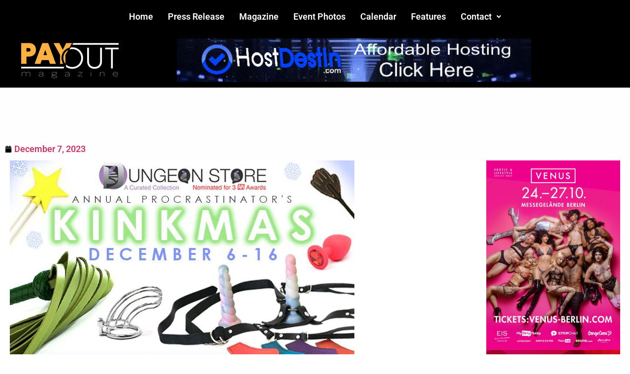

--- FILE ---
content_type: text/html; charset=utf-8
request_url: https://www.google.com/recaptcha/api2/aframe
body_size: 266
content:
<!DOCTYPE HTML><html><head><meta http-equiv="content-type" content="text/html; charset=UTF-8"></head><body><script nonce="yaNUqr0aA7-w3mM0LEK82Q">/** Anti-fraud and anti-abuse applications only. See google.com/recaptcha */ try{var clients={'sodar':'https://pagead2.googlesyndication.com/pagead/sodar?'};window.addEventListener("message",function(a){try{if(a.source===window.parent){var b=JSON.parse(a.data);var c=clients[b['id']];if(c){var d=document.createElement('img');d.src=c+b['params']+'&rc='+(localStorage.getItem("rc::a")?sessionStorage.getItem("rc::b"):"");window.document.body.appendChild(d);sessionStorage.setItem("rc::e",parseInt(sessionStorage.getItem("rc::e")||0)+1);localStorage.setItem("rc::h",'1768379677222');}}}catch(b){}});window.parent.postMessage("_grecaptcha_ready", "*");}catch(b){}</script></body></html>

--- FILE ---
content_type: text/css
request_url: https://www.payoutmag.com/wp-content/uploads/elementor/css/post-269487.css?ver=1768299103
body_size: 14922
content:
.elementor-269487 .elementor-element.elementor-element-739769df:not(.elementor-motion-effects-element-type-background), .elementor-269487 .elementor-element.elementor-element-739769df > .elementor-motion-effects-container > .elementor-motion-effects-layer{background-color:#FFFFFF;}.elementor-269487 .elementor-element.elementor-element-739769df > .elementor-container{max-width:1400px;}.elementor-269487 .elementor-element.elementor-element-739769df{transition:background 0.3s, border 0.3s, border-radius 0.3s, box-shadow 0.3s;margin-top:100px;margin-bottom:0px;}.elementor-269487 .elementor-element.elementor-element-739769df > .elementor-background-overlay{transition:background 0.3s, border-radius 0.3s, opacity 0.3s;}.elementor-269487 .elementor-element.elementor-element-738a1616 > .elementor-element-populated{padding:0% 30% 0% 0%;}.elementor-269487 .elementor-element.elementor-element-8d56fc .elementor-heading-title{font-family:"Rubik";font-size:50px;font-weight:500;line-height:1.4em;color:#0c0c0c;}.elementor-269487 .elementor-element.elementor-element-ecfb2b3 .elementor-icon-list-icon{width:14px;}.elementor-269487 .elementor-element.elementor-element-ecfb2b3 .elementor-icon-list-icon i{font-size:14px;}.elementor-269487 .elementor-element.elementor-element-ecfb2b3 .elementor-icon-list-icon svg{--e-icon-list-icon-size:14px;}.elementor-269487 .elementor-element.elementor-element-579e27cd:not(.elementor-motion-effects-element-type-background), .elementor-269487 .elementor-element.elementor-element-579e27cd > .elementor-motion-effects-container > .elementor-motion-effects-layer{background-color:#FFFFFF;}.elementor-269487 .elementor-element.elementor-element-579e27cd > .elementor-container{max-width:1400px;}.elementor-269487 .elementor-element.elementor-element-579e27cd{transition:background 0.3s, border 0.3s, border-radius 0.3s, box-shadow 0.3s;margin-top:0px;margin-bottom:0px;}.elementor-269487 .elementor-element.elementor-element-579e27cd > .elementor-background-overlay{transition:background 0.3s, border-radius 0.3s, opacity 0.3s;}.elementor-269487 .elementor-element.elementor-element-5fce06ea > .elementor-widget-wrap > .elementor-widget:not(.elementor-widget__width-auto):not(.elementor-widget__width-initial):not(:last-child):not(.elementor-absolute){margin-block-end:50px;}.elementor-269487 .elementor-element.elementor-element-5fce06ea > .elementor-element-populated{padding:0px 150px 0px 20px;}.elementor-269487 .elementor-element.elementor-element-0baf84e .elementor-heading-title{color:#000000;}.elementor-269487 .elementor-element.elementor-element-0baf84e .elementor-heading-title a:hover, .elementor-269487 .elementor-element.elementor-element-0baf84e .elementor-heading-title a:focus{color:#6B6C6D;}.elementor-269487 .elementor-element.elementor-element-fc13600{width:var( --container-widget-width, 102.893% );max-width:102.893%;--container-widget-width:102.893%;--container-widget-flex-grow:0;font-family:"Georgia";font-weight:normal;}.elementor-269487 .elementor-element.elementor-element-4bf61c0b{margin-top:30px;margin-bottom:80px;}.elementor-bc-flex-widget .elementor-269487 .elementor-element.elementor-element-2411f593.elementor-column .elementor-widget-wrap{align-items:center;}.elementor-269487 .elementor-element.elementor-element-2411f593.elementor-column.elementor-element[data-element_type="column"] > .elementor-widget-wrap.elementor-element-populated{align-content:center;align-items:center;}.elementor-269487 .elementor-element.elementor-element-4c04b07 .elementor-heading-title{font-family:"Rubik";font-size:22px;font-weight:500;color:#0c0c0c;}.elementor-bc-flex-widget .elementor-269487 .elementor-element.elementor-element-56bedff3.elementor-column .elementor-widget-wrap{align-items:center;}.elementor-269487 .elementor-element.elementor-element-56bedff3.elementor-column.elementor-element[data-element_type="column"] > .elementor-widget-wrap.elementor-element-populated{align-content:center;align-items:center;}.elementor-269487 .elementor-element.elementor-element-56bedff3 > .elementor-element-populated{padding:0px 0px 0px 0px;}.elementor-269487 .elementor-element.elementor-element-342559d4{--alignment:right;--grid-side-margin:20px;--grid-column-gap:20px;--grid-row-gap:0px;--grid-bottom-margin:0px;}.elementor-269487 .elementor-element.elementor-element-342559d4 .elementor-share-btn{font-size:calc(1px * 10);}.elementor-269487 .elementor-element.elementor-element-342559d4 .elementor-share-btn__icon{--e-share-buttons-icon-size:1.6em;}.elementor-269487 .elementor-element.elementor-element-342559d4 .elementor-share-btn__title{font-family:"Rubik";font-size:16px;font-weight:200;}.elementor-269487 .elementor-element.elementor-element-545fcc7{text-align:center;}.elementor-269487 .elementor-element.elementor-element-30726be8 .elementor-heading-title{font-family:"Rubik";font-size:45px;font-weight:400;color:#0c0c0c;}.elementor-269487 .elementor-element.elementor-element-4a5073e2{--grid-row-gap:35px;--grid-column-gap:30px;}.elementor-269487 .elementor-element.elementor-element-4a5073e2 > .elementor-widget-container{margin:50px 0px 0px 0px;}.elementor-269487 .elementor-element.elementor-element-4a5073e2 .elementor-posts-container .elementor-post__thumbnail{padding-bottom:calc( 0.75 * 100% );}.elementor-269487 .elementor-element.elementor-element-4a5073e2:after{content:"0.75";}.elementor-269487 .elementor-element.elementor-element-4a5073e2 .elementor-post__thumbnail__link{width:100%;}.elementor-269487 .elementor-element.elementor-element-4a5073e2.elementor-posts--thumbnail-left .elementor-post__thumbnail__link{margin-right:30px;}.elementor-269487 .elementor-element.elementor-element-4a5073e2.elementor-posts--thumbnail-right .elementor-post__thumbnail__link{margin-left:30px;}.elementor-269487 .elementor-element.elementor-element-4a5073e2.elementor-posts--thumbnail-top .elementor-post__thumbnail__link{margin-bottom:30px;}.elementor-269487 .elementor-element.elementor-element-4a5073e2 .elementor-post__title, .elementor-269487 .elementor-element.elementor-element-4a5073e2 .elementor-post__title a{color:#0c0c0c;font-family:"Rubik";font-size:18px;font-weight:400;line-height:1.6em;}.elementor-269487 .elementor-element.elementor-element-4a5073e2 .elementor-post__title{margin-bottom:20px;}.elementor-269487 .elementor-element.elementor-element-4a5073e2 .elementor-post__excerpt p{color:rgba(12,12,12,0.5);font-family:"Rubik";font-size:15px;font-weight:300;}.elementor-269487 .elementor-element.elementor-element-4a5073e2 .elementor-post__excerpt{margin-bottom:0px;}.elementor-269487 .elementor-element.elementor-element-3ebf2727 > .elementor-widget-container{margin:70px 0px 0px 0px;}.elementor-269487 .elementor-element.elementor-element-3ebf2727 .elementor-heading-title{font-family:"Rubik";font-size:22px;font-weight:500;color:#0c0c0c;}.elementor-269487 .elementor-element.elementor-element-33fb9 .elementor-repeater-item-1872cd5.elementor-social-icon{background-color:#3b5997;}.elementor-269487 .elementor-element.elementor-element-33fb9 .elementor-repeater-item-1872cd5.elementor-social-icon i{color:#ffffff;}.elementor-269487 .elementor-element.elementor-element-33fb9 .elementor-repeater-item-1872cd5.elementor-social-icon svg{fill:#ffffff;}.elementor-269487 .elementor-element.elementor-element-33fb9 .elementor-repeater-item-b178676.elementor-social-icon{background-color:#ed4141;}.elementor-269487 .elementor-element.elementor-element-33fb9 .elementor-repeater-item-b178676.elementor-social-icon i{color:#ffffff;}.elementor-269487 .elementor-element.elementor-element-33fb9 .elementor-repeater-item-b178676.elementor-social-icon svg{fill:#ffffff;}.elementor-269487 .elementor-element.elementor-element-33fb9 .elementor-repeater-item-a81b987.elementor-social-icon{background-color:#1ab7ea;}.elementor-269487 .elementor-element.elementor-element-33fb9 .elementor-repeater-item-a81b987.elementor-social-icon i{color:#ffffff;}.elementor-269487 .elementor-element.elementor-element-33fb9 .elementor-repeater-item-a81b987.elementor-social-icon svg{fill:#ffffff;}.elementor-269487 .elementor-element.elementor-element-33fb9{--grid-template-columns:repeat(0, auto);--icon-size:19px;--grid-column-gap:21px;--grid-row-gap:0px;}.elementor-269487 .elementor-element.elementor-element-33fb9 .elementor-widget-container{text-align:center;}.elementor-269487 .elementor-element.elementor-element-33fb9 > .elementor-widget-container{margin:20px 0px 0px 0px;}.elementor-269487 .elementor-element.elementor-element-33fb9 .elementor-social-icon{--icon-padding:1.7em;}.elementor-269487 .elementor-element.elementor-element-5059e326 > .elementor-widget-container{background-color:#f7f7f7;padding:30px 30px 30px 30px;border-style:solid;border-width:1px 1px 1px 1px;border-color:rgba(12,12,12,0.1);}.elementor-269487 .elementor-element.elementor-element-5059e326 span.post-navigation__prev--label{color:#0c0c0c;}.elementor-269487 .elementor-element.elementor-element-5059e326 span.post-navigation__next--label{color:#0c0c0c;}.elementor-269487 .elementor-element.elementor-element-5059e326 span.post-navigation__prev--label, .elementor-269487 .elementor-element.elementor-element-5059e326 span.post-navigation__next--label{font-family:"Rubik";font-size:16px;font-weight:300;text-transform:capitalize;}.elementor-269487 .elementor-element.elementor-element-5059e326 span.post-navigation__prev--title, .elementor-269487 .elementor-element.elementor-element-5059e326 span.post-navigation__next--title{color:#0c0c0c;font-family:"Rubik";font-size:18px;font-weight:400;}.elementor-269487 .elementor-element.elementor-element-5059e326 .post-navigation__arrow-wrapper{color:#0c0c0c;fill:#0c0c0c;font-size:18px;}.elementor-269487 .elementor-element.elementor-element-5059e326 .elementor-post-navigation__link a {gap:15px;}.elementor-269487 .elementor-element.elementor-element-21fff708 > .elementor-element-populated{padding:0px 20px 0px 0px;}.elementor-269487 .elementor-element.elementor-element-38b1ab0{width:var( --container-widget-width, 106.745% );max-width:106.745%;--container-widget-width:106.745%;--container-widget-flex-grow:0;text-align:center;}.elementor-269487 .elementor-element.elementor-element-a44cba9{text-align:center;}.elementor-269487 .elementor-element.elementor-element-460fdfb{text-align:center;}.elementor-269487 .elementor-element.elementor-element-dd8326d{text-align:center;}.elementor-269487 .elementor-element.elementor-element-7aac7d6{text-align:center;}.elementor-269487 .elementor-element.elementor-element-90e3f1e{text-align:center;}.elementor-269487 .elementor-element.elementor-element-5bac640{width:var( --container-widget-width, 101.712% );max-width:101.712%;--container-widget-width:101.712%;--container-widget-flex-grow:0;text-align:center;}.elementor-269487 .elementor-element.elementor-element-81d7594{--spacer-size:0px;}.elementor-269487 .elementor-element.elementor-element-6e84e6f{--spacer-size:10px;}.elementor-269487 .elementor-element.elementor-element-ae2f252{text-align:center;}.elementor-269487 .elementor-element.elementor-element-fcd2115{--spacer-size:10px;}body.elementor-page-269487:not(.elementor-motion-effects-element-type-background), body.elementor-page-269487 > .elementor-motion-effects-container > .elementor-motion-effects-layer{background-color:#FFFFFF;}@media(max-width:1024px){.elementor-269487 .elementor-element.elementor-element-739769df{margin-top:0px;margin-bottom:0px;}.elementor-269487 .elementor-element.elementor-element-738a1616 > .elementor-element-populated{padding:50px 50px 50px 50px;}.elementor-269487 .elementor-element.elementor-element-8d56fc .elementor-heading-title{font-size:35px;}.elementor-269487 .elementor-element.elementor-element-579e27cd{margin-top:100px;margin-bottom:0px;}.elementor-269487 .elementor-element.elementor-element-5fce06ea > .elementor-element-populated{padding:0px 50px 50px 50px;} .elementor-269487 .elementor-element.elementor-element-342559d4{--grid-side-margin:25px;--grid-column-gap:25px;--grid-row-gap:25px;--grid-bottom-margin:25px;}.elementor-269487 .elementor-element.elementor-element-30726be8 .elementor-heading-title{font-size:35px;}.elementor-269487 .elementor-element.elementor-element-21fff708 > .elementor-element-populated{padding:0px 50px 0px 50px;}}@media(max-width:767px){.elementor-269487 .elementor-element.elementor-element-739769df{margin-top:50px;margin-bottom:0px;}.elementor-269487 .elementor-element.elementor-element-738a1616 > .elementor-element-populated{padding:0px 20px 0px 20px;}.elementor-269487 .elementor-element.elementor-element-8d56fc .elementor-heading-title{font-size:25px;}.elementor-269487 .elementor-element.elementor-element-579e27cd{margin-top:50px;margin-bottom:0px;}.elementor-269487 .elementor-element.elementor-element-5fce06ea > .elementor-element-populated{padding:0px 20px 0px 20px;}.elementor-269487 .elementor-element.elementor-element-4c04b07{text-align:center;}.elementor-269487 .elementor-element.elementor-element-56bedff3{width:100%;}.elementor-269487 .elementor-element.elementor-element-56bedff3 > .elementor-element-populated{margin:20px 0px 0px 0px;--e-column-margin-right:0px;--e-column-margin-left:0px;}.elementor-269487 .elementor-element.elementor-element-342559d4{--alignment:center;--grid-side-margin:25px;--grid-column-gap:25px;--grid-row-gap:25px;--grid-bottom-margin:25px;} .elementor-269487 .elementor-element.elementor-element-342559d4{--grid-side-margin:25px;--grid-column-gap:25px;--grid-row-gap:25px;--grid-bottom-margin:25px;}.elementor-269487 .elementor-element.elementor-element-30726be8 .elementor-heading-title{font-size:25px;}.elementor-269487 .elementor-element.elementor-element-4a5073e2 .elementor-posts-container .elementor-post__thumbnail{padding-bottom:calc( 0.5 * 100% );}.elementor-269487 .elementor-element.elementor-element-4a5073e2:after{content:"0.5";}.elementor-269487 .elementor-element.elementor-element-4a5073e2 .elementor-post__thumbnail__link{width:100%;}.elementor-269487 .elementor-element.elementor-element-33fb9{--icon-size:20px;}.elementor-269487 .elementor-element.elementor-element-33fb9 .elementor-social-icon{--icon-padding:1em;}.elementor-269487 .elementor-element.elementor-element-21fff708 > .elementor-element-populated{padding:20px 20px 20px 20px;}}@media(min-width:768px){.elementor-269487 .elementor-element.elementor-element-5fce06ea{width:77.188%;}.elementor-269487 .elementor-element.elementor-element-2411f593{width:25%;}.elementor-269487 .elementor-element.elementor-element-56bedff3{width:75%;}.elementor-269487 .elementor-element.elementor-element-21fff708{width:22.812%;}}@media(max-width:1024px) and (min-width:768px){.elementor-269487 .elementor-element.elementor-element-5fce06ea{width:100%;}.elementor-269487 .elementor-element.elementor-element-2411f593{width:15%;}.elementor-269487 .elementor-element.elementor-element-56bedff3{width:85%;}.elementor-269487 .elementor-element.elementor-element-21fff708{width:100%;}}